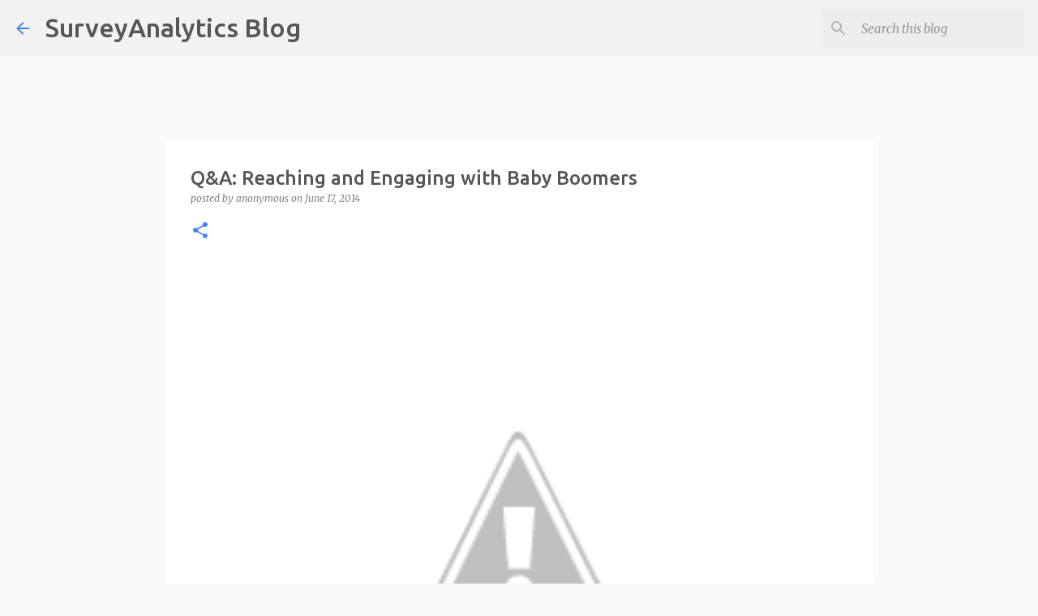

--- FILE ---
content_type: text/plain
request_url: https://www.google-analytics.com/j/collect?v=1&_v=j102&a=1758129862&t=pageview&_s=1&dl=https%3A%2F%2Fblog.surveyanalytics.com%2F2014%2F06%2Fq-reaching-and-engaging-with-baby.html&ul=en-us%40posix&dt=Q%26A%3A%20Reaching%20and%20Engaging%20with%20Baby%20Boomers&sr=1280x720&vp=1280x720&_u=IEBAAEABAAAAACAAI~&jid=1009420281&gjid=2131708759&cid=734402673.1768723078&tid=UA-40351403-1&_gid=543502742.1768723078&_r=1&_slc=1&z=2086457324
body_size: -452
content:
2,cG-REFHQ7VXFC